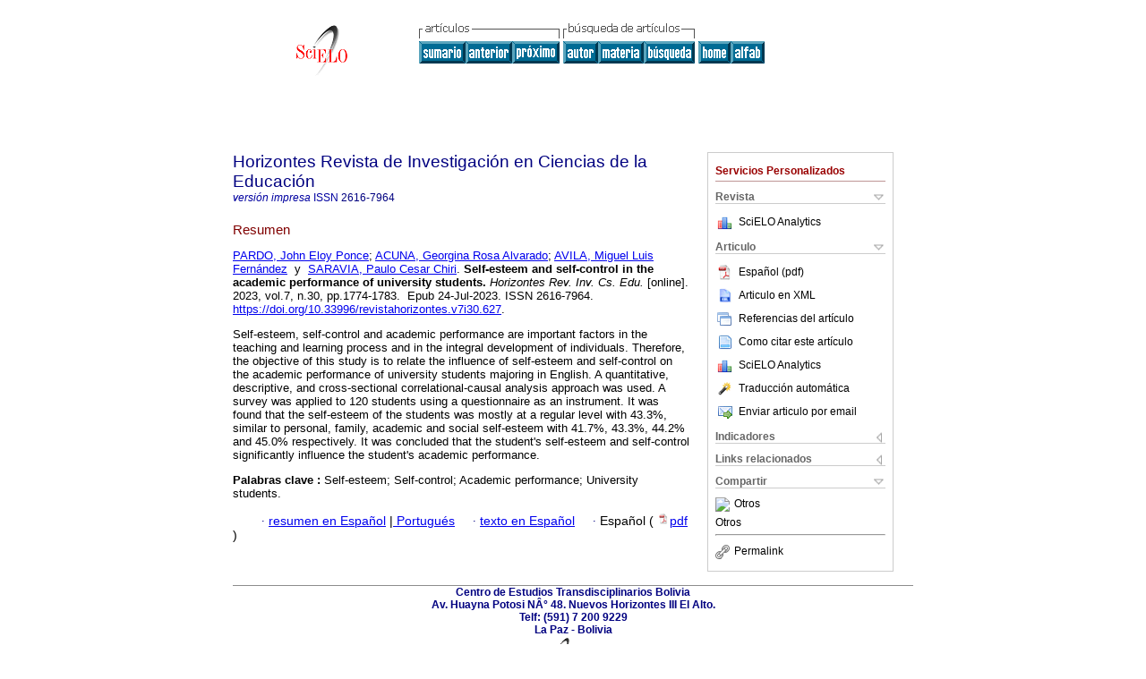

--- FILE ---
content_type: text/html
request_url: http://www.scielo.org.bo/scielo.php?script=sci_abstract&pid=S2616-79642023000401774&lng=es&nrm=iso&tlng=en
body_size: 5083
content:

<!DOCTYPE html PUBLIC "-//W3C//DTD XHTML 1.0 Transitional//EN" "http://www.w3.org/TR/xhtml1/DTD/xhtml1-transitional.dtd">
<html xmlns="http://www.w3.org/1999/xhtml" xmlns:mml="http://www.w3.org/1998/Math/MathML"><head><title>Self-esteem and self-control in the academic performance of university students</title><meta http-equiv="Pragma" content="no-cache"></meta><meta http-equiv="Expires" content="Mon, 06 Jan 1990 00:00:01 GMT"></meta><meta http-equiv="Content-Type" content="text/html; charset=UTF-8"></meta><meta name="citation_journal_title" content="Horizontes Revista de Investigación en Ciencias de la Educación"></meta><meta name="citation_publisher" content="BOLIVIA)"></meta><meta name="citation_title" content="Self-esteem and self-control in the academic performance of university students"></meta><meta name="citation_language" content="en"></meta><meta name="citation_date" content="09/2023"></meta><meta name="citation_volume" content="7"></meta><meta name="citation_issue" content="30"></meta><meta name="citation_issn" content="2616-7964"></meta><meta name="citation_doi" content="10.33996/revistahorizontes.v7i30.627"></meta><meta name="citation_abstract_html_url" content="http://www.scielo.org.bo/scielo.php?script=sci_abstract&amp;pid=S2616-79642023000401774&amp;lng=es&amp;nrm=iso&amp;tlng=es"></meta><meta name="citation_fulltext_html_url" content="http://www.scielo.org.bo/scielo.php?script=sci_arttext&amp;pid=S2616-79642023000401774&amp;lng=es&amp;nrm=iso&amp;tlng=es"></meta><meta xmlns="" name="citation_author" content="Pardo, John Eloy Ponce"><meta xmlns="" name="citation_author_institution" content="Universidad de San Martin de Porres, Lima, Peru"><meta xmlns="" name="citation_author" content="Acuña, Georgina Rosa Alvarado"><meta xmlns="" name="citation_author_institution" content="Universidad de Lima, Lima, Peru"><meta xmlns="" name="citation_author" content="Avila, Miguel Luis Fernández"><meta xmlns="" name="citation_author_institution" content="Universidad de Lima, Lima, Peru"><meta xmlns="" name="citation_author" content="Saravia, Paulo Cesar Chiri"><meta xmlns="" name="citation_author_institution" content="Universidad Enrique Guzmán y Valle, Lima, Peru"><meta name="citation_firstpage" content="1774"></meta><meta name="citation_lastpage" content="1783"></meta><meta name="citation_id" content="10.33996/revistahorizontes.v7i30.627"></meta><meta xmlns="" name="citation_pdf_url" language="es" default="true" content="http://www.scielo.org.bo/pdf/hrce/v7n30/a12-1774-1783.pdf"><link rel="stylesheet" type="text/css" href="/css/screen/general.css"></link><link rel="stylesheet" type="text/css" href="/css/screen/layout.css"></link><link rel="stylesheet" type="text/css" href="/css/screen/styles.css"></link><link rel="stylesheet" type="text/css" href="/xsl/pmc/v3.0/xml.css"></link><script language="javascript" src="applications/scielo-org/js/jquery-1.4.2.min.js"></script><script language="javascript" src="applications/scielo-org/js/toolbox.js"></script></head><body><div class="container"><div class="top"><div id="issues"></div><TABLE xmlns="" cellSpacing="0" cellPadding="7" width="100%" border="0"><TBODY><TR><TD vAlign="top" width="26%"><P align="center"><A href="http://www.scielo.org.bo/scielo.php?lng=es"><IMG src="/img/es/fbpelogp.gif" border="0" alt="SciELO - Scientific Electronic Library Online"></A><BR></P></TD><TD vAlign="top" width="74%"><TABLE><TBODY><TR><TD NoWrap><IMG src="/img/es/grp1c.gif"> <IMG src="/img/es/artsrc.gif"><BR><A href="http://www.scielo.org.bo/scielo.php?script=sci_issuetoc&amp;pid=2616-796420230004&amp;lng=es&amp;nrm=iso"><IMG src="/img/es/toc.gif" border="0" alt="vol.7 número30"></A><A href="http://www.scielo.org.bo/scielo.php?script=sci_abstract&amp;pid=S2616-79642023000401761&amp;lng=es&amp;nrm=iso"><IMG src="/img/es/prev.gif" border="0" alt="Participación de los agentes educativos en la autoevaluación de los programas de estudios en Perú"></A><A href="http://www.scielo.org.bo/scielo.php?script=sci_abstract&amp;pid=S2616-79642023000401784&amp;lng=es&amp;nrm=iso"><IMG src="/img/es/next.gif" border="0" alt="Fortaleciendo la autonomía en el aprendizaje. Un estudio experimental con estudiantes de educación técnica productiva"></A> <A href="http://www.scielo.org.bo/cgi-bin/wxis.exe/iah/?IsisScript=iah/iah.xis&amp;base=article%5Edhrce&amp;index=AU&amp;format=iso.pft&amp;lang=e&amp;limit=2616-7964"><IMG src="/img/es/author.gif" border="0" alt="índice de autores"></A><A href="http://www.scielo.org.bo/cgi-bin/wxis.exe/iah/?IsisScript=iah/iah.xis&amp;base=article%5Edhrce&amp;index=KW&amp;format=iso.pft&amp;lang=e&amp;limit=2616-7964"><IMG src="/img/es/subject.gif" border="0" alt="índice de materia"></A><A href="http://www.scielo.org.bo/cgi-bin/wxis.exe/iah/?IsisScript=iah/iah.xis&amp;base=article%5Edhrce&amp;format=iso.pft&amp;lang=e&amp;limit=2616-7964"><IMG src="/img/es/search.gif" border="0" alt="búsqueda de artículos"></A></TD><TD noWrap valign="bottom"><A href="http://www.scielo.org.bo/scielo.php?script=sci_serial&amp;pid=2616-7964&amp;lng=es&amp;nrm=iso"><IMG src="/img/es/home.gif" border="0" alt="Home Page"></A><A href="http://www.scielo.org.bo/scielo.php?script=sci_alphabetic&amp;lng=es&amp;nrm=iso"><IMG src="/img/es/alpha.gif" border="0" alt="lista alfabética de revistas"></A>
              
            </TD></TR></TBODY></TABLE></TD></TR></TBODY></TABLE><BR xmlns=""></div><div class="content"><form xmlns="" name="addToShelf" method="post" action="http://scielo.org/applications/scielo-org/services/addArticleToShelf.php" target="mensagem"><input type="hidden" name="PID" value="S2616-79642023000401774"><input type="hidden" name="url" value="http://www.scielo.org.bo/scielo.php?script=sci_arttext%26pid=S2616-79642023000401774%26lng=es%26nrm=iso%26tlng="></form><form xmlns="" name="citedAlert" method="post" action="http://scielo.org/applications/scielo-org/services/citedAlert.php" target="mensagem"><input type="hidden" name="PID" value="S2616-79642023000401774"><input type="hidden" name="url" value="http://www.scielo.org.bo/scielo.php?script=sci_arttext%26pid=S2616-79642023000401774%26lng=es%26nrm=iso%26tlng="></form><form xmlns="" name="accessAlert" method="post" action="http://scielo.org/applications/scielo-org/services/accessAlert.php" target="mensagem"><input type="hidden" name="PID" value="S2616-79642023000401774"><input type="hidden" name="url" value="http://www.scielo.org.bo/scielo.php?script=sci_arttext%26pid=S2616-79642023000401774%26lng=es%26nrm=iso%26tlng="></form><div xmlns="" id="group"><div id="toolBox"><h2 id="toolsSection">Servicios Personalizados</h2><div class="toolBoxSection"><h2 class="toolBoxSectionh2">Revista</h2></div><div class="box"><ul><li><img src="/img/es/iconStatistics.gif"><a href="http://analytics.scielo.org/?journal=2616-7964&amp;collection=bol" target="_blank">SciELO Analytics</a></li><li id="google_metrics_link_li" style="display: none;"><img src="/img/es/iconStatistics.gif"><a id="google_metrics_link" target="_blank">Google Scholar H5M5 (<span id="google_metrics_year"></span>)</a></li></ul><script type="text/javascript"> 
              $(document).ready(function() {
                  var url =  "/google_metrics/get_h5_m5.php?issn=2616-7964&callback=?";
                  $.getJSON(url,  function(data) {
                      $("#google_metrics_year").html(data['year']);
                      $('#google_metrics_link').attr('href', data['url']);
                      $("#google_metrics_link_li").show();
                  });
              });
            </script></div><div class="toolBoxSection"><h2 class="toolBoxSectionh2">Articulo</h2></div><div class="box"><ul><li><a href="/pdf/hrce/v7n30/a12-1774-1783.pdf"><img src="/img/en/iconPDFDocument.gif">Español (pdf)
    </a></li><li><a href="http://www.scielo.org.bo/scieloOrg/php/articleXML.php?pid=S2616-79642023000401774&amp;lang=es" rel="nofollow" target="xml"><img src="/img/es/iconXMLDocument.gif">Articulo en XML</a></li><li><a href="javascript:%20void(0);" onClick="window.open('http://www.scielo.org.bo/scieloOrg/php/reference.php?pid=S2616-79642023000401774&amp;caller=www.scielo.org.bo&amp;lang=es','','width=640,height=480,resizable=yes,scrollbars=1,menubar=yes');
                        callUpdateArticleLog('referencias_do_artigo');" rel="nofollow"><img src="/img/es/iconReferences.gif">Referencias del artículo</a></li><li><td xmlns:xlink="http://www.w3.org/1999/xlink" valign="middle"><a href="javascript:void(0);" onmouseout="status='';" class="nomodel" style="text-decoration: none;" onclick='OpenArticleInfoWindow ( 780, 450, "http://www.scielo.org.bo/scielo.php?script=sci_isoref&amp;pid=S2616-79642023000401774&amp;lng=es"); ' rel="nofollow" onmouseover=" status='Como citar este artículo'; return true; "><img border="0" align="middle" src="/img/es/fulltxt.gif"></a></td><td xmlns:xlink="http://www.w3.org/1999/xlink"><a href="javascript:void(0);" onmouseout="status='';" class="nomodel" style="text-decoration: none;" onclick='OpenArticleInfoWindow ( 780, 450, "http://www.scielo.org.bo/scielo.php?script=sci_isoref&amp;pid=S2616-79642023000401774&amp;lng=es");' rel="nofollow" onmouseover=" status='Como citar este artículo'; return true; ">Como citar este artículo</a></td></li><li><img src="/img/es/iconStatistics.gif"><a href="http://analytics.scielo.org/?document=S2616-79642023000401774&amp;collection=bol" target="_blank">SciELO Analytics</a></li><script language="javascript" src="article.js"></script><li><a href="javascript:%20void(0);" onClick="window.open('http://www.scielo.org.bo/scieloOrg/php/translate.php?pid=S2616-79642023000401774&amp;caller=www.scielo.org.bo&amp;lang=es&amp;tlang=&amp;script=sci_abstract','','width=640,height=480,resizable=yes,scrollbars=1,menubar=yes');
                        callUpdateArticleLog('referencias_do_artigo');" rel="nofollow"><img src="/img/es/iconTranslation.gif">Traducción automática</a></li><li><a href="javascript:void(0);" onclick="window.open('http://www.scielo.org.bo/applications/scielo-org/pages/services/sendMail.php?pid=S2616-79642023000401774&amp;caller=www.scielo.org.bo&amp;lang=es','','width=640,height=480,resizable=yes,scrollbars=1,menubar=yes,');" rel="nofollow"><img src="/img/es/iconEmail.gif">Enviar articulo por email</a></li></ul></div><div class="toolBoxSection"><h2 class="toolBoxSectionh2">Indicadores</h2></div><div class="box"><ul><li><img src="/img/es/iconCitedOff.gif" alt="No hay articulos citados">Citado por SciELO </li><li><img src="/img/es/iconStatistics.gif"><a href="http://analytics.scielo.org/w/accesses?document=S2616-79642023000401774&amp;collection=bol" target="_blank">Accesos</a></li></ul></div><div class="toolBoxSection"><h2 class="toolBoxSectionh2">Links relacionados</h2></div><div class="box"><ul><li><img src="/img/es/iconRelatedOff.gif" alt="No hay articulos similares">Similares en
    SciELO </li></ul></div><div class="toolBoxSection"><h2 class="toolBoxSectionh2">Compartir</h2></div><div class="box"><ul><li><div class="addthis_toolbox addthis_default_style"><a class="addthis_button_delicious"></a><a class="addthis_button_google"></a><a class="addthis_button_twitter"></a><a class="addthis_button_digg"></a><a class="addthis_button_citeulike"></a><a class="addthis_button_connotea"></a><a href="http://www.mendeley.com/import/?url=http://www.scielo.org.bo/scielo.php?script=sci_arttext%26pid=S2616-79642023000401774%26lng=es%26nrm=iso%26tlng=" title="Mendeley"><img src="http://www.mendeley.com/graphics/mendeley.png"></a><a href="http://www.addthis.com/bookmark.php?v=250&amp;username=xa-4c347ee4422c56df" class="addthis_button_expanded">Otros</a></div><script type="text/javascript" src="http://s7.addthis.com/js/250/addthis_widget.js#username=xa-4c347ee4422c56df"></script></li><li><div class="addthis_toolbox addthis_default_style"><a href="http://www.addthis.com/bookmark.php?v=250&amp;username=xa-4c347ee4422c56df" class="addthis_button_expanded">Otros</a></div></li><script type="text/javascript" src="http://s7.addthis.com/js/250/addthis_widget.js#username=xa-4c347ee4422c56df"></script></ul></div><hr><ul><li><a id="permalink" href="javascript:void(0);"><img src="/img/common/iconPermalink.gif">Permalink</a></li></ul></div><div id="permalink_box" style="margin-left:20px;background-color:#F2F2F2;border: 1px solid #CCC;display:none;position:absolute;z-index:1;padding:2px 10px 10px 10px;"><div style="text-align:right;"><img src="/img/common/icon-close.png" onClick="$('#permalink_box').toggle();"></div><input type="text" name="short-url" id="short-url"></div></div><h2>Horizontes Revista de Investigación en Ciencias de la Educación</h2><h2 id="printISSN"><FONT xmlns="" xmlns:xlink="http://www.w3.org/1999/xlink" color="#0000A0"><!--PRINTes--><em>versión impresa</em> ISSN </FONT>2616-7964</h2><div class="index,es"><h4 xmlns="">Resumen</h4><p xmlns=""><a href="http://www.scielo.org.bo/cgi-bin/wxis.exe/iah/?IsisScript=iah/iah.xis&amp;base=article%5Edlibrary&amp;format=iso.pft&amp;lang=e&amp;nextAction=lnk&amp;indexSearch=AU&amp;exprSearch=PARDO,+JOHN+ELOY+PONCE">PARDO,  John Eloy Ponce</a>; <a href="http://www.scielo.org.bo/cgi-bin/wxis.exe/iah/?IsisScript=iah/iah.xis&amp;base=article%5Edlibrary&amp;format=iso.pft&amp;lang=e&amp;nextAction=lnk&amp;indexSearch=AU&amp;exprSearch=ACUNA,+GEORGINA+ROSA+ALVARADO">ACUNA,  Georgina Rosa Alvarado</a>; <a href="http://www.scielo.org.bo/cgi-bin/wxis.exe/iah/?IsisScript=iah/iah.xis&amp;base=article%5Edlibrary&amp;format=iso.pft&amp;lang=e&amp;nextAction=lnk&amp;indexSearch=AU&amp;exprSearch=AVILA,+MIGUEL+LUIS+FERNANDEZ">AVILA,  Miguel Luis Fernández</a>  y  <a href="http://www.scielo.org.bo/cgi-bin/wxis.exe/iah/?IsisScript=iah/iah.xis&amp;base=article%5Edlibrary&amp;format=iso.pft&amp;lang=e&amp;nextAction=lnk&amp;indexSearch=AU&amp;exprSearch=SARAVIA,+PAULO+CESAR+CHIRI">SARAVIA,  Paulo Cesar Chiri</a>.<span class="article-title"> Self-esteem and self-control in the academic performance of university students.</span><i> Horizontes Rev. Inv. Cs. Edu.</i> [online].  2023,  vol.7, n.30, pp.1774-1783. 
			
			 Epub 24-Jul-2023. ISSN 2616-7964.  <a xmlns:xlink="http://www.w3.org/1999/xlink" href="https://doi.org/10.33996/revistahorizontes.v7i30.627">https://doi.org/10.33996/revistahorizontes.v7i30.627</a>.</p><p xmlns=""> <p>Self-esteem, self-control and academic performance are important factors in the teaching and learning process and in the integral development of individuals. Therefore, the objective of this study is to relate the influence of self-esteem and self-control on the academic performance of university students majoring in English. A quantitative, descriptive, and cross-sectional correlational-causal analysis approach was used. A survey was applied to 120 students using a questionnaire as an instrument. It was found that the self-esteem of the students was mostly at a regular level with 43.3%, similar to personal, family, academic and social self-esteem with 41.7%, 43.3%, 44.2% and 45.0% respectively. It was concluded that the student's self-esteem and self-control significantly influence the student's academic performance.</p></p><p xmlns=""><strong>Palabras clave
		:
		</strong>Self-esteem; Self-control; Academic performance; University students.
	</p><p xmlns=""><div xmlns:xlink="http://www.w3.org/1999/xlink" align="left">          <font face="Symbol" color="#000080">· </font><a href="http://www.scielo.org.bo/scielo.php?script=sci_abstract&amp;pid=S2616-79642023000401774&amp;lng=es&amp;nrm=iso&amp;tlng=es">resumen en  Español</a> |<a href="http://www.scielo.org.bo/scielo.php?script=sci_abstract&amp;pid=S2616-79642023000401774&amp;lng=es&amp;nrm=iso&amp;tlng=pt"> Portugués</a>     <font face="Symbol" color="#000080">· </font><a href="http://www.scielo.org.bo/scielo.php?script=sci_arttext&amp;pid=S2616-79642023000401774&amp;lng=es&amp;nrm=iso&amp;tlng=es">texto en  Español</a>     <font face="Symbol" color="#000080">· </font> Español
                (
                <a href="/pdf/hrce/v7n30/a12-1774-1783.pdf"><img src="/img/en/iconPDFDocument.gif" width="14px">pdf
                </a>
                )
            <span id="pr_S2616-79642023000401774" style="display: none;"></span></div></p></div><div align="left"></div><div class="spacer"> </div></div><!--cc--><!--mode=license--><div xmlns="" class="footer">Centro de Estudios Transdisciplinarios Bolivia<br xmlns:xlink="http://www.w3.org/1999/xlink">  Av. Huayna Potosi NÂ° 48. Nuevos Horizontes III El Alto.<br xmlns:xlink="http://www.w3.org/1999/xlink">Telf: (591) 7 200 9229<br xmlns:xlink="http://www.w3.org/1999/xlink">La Paz - Bolivia<br xmlns:xlink="http://www.w3.org/1999/xlink"><IMG xmlns:xlink="http://www.w3.org/1999/xlink" src="/img/es/e-mailt.gif" border="0"><br xmlns:xlink="http://www.w3.org/1999/xlink"><A xmlns:xlink="http://www.w3.org/1999/xlink" class="email" href="mailto:editor@revistahorizontes.org">editor@revistahorizontes.org</A></div></div></body></html>
<!--transformed by PHP 03:01:59 16-01-2026-->
<!--CACHE MSG: CACHE NAO FOI UTILIZADO -->
<!-- REQUEST URI: /scielo.php?script=sci_abstract&pid=S2616-79642023000401774&lng=es&nrm=iso&tlng=en-->
<!--SERVER:200.7.160.59-->